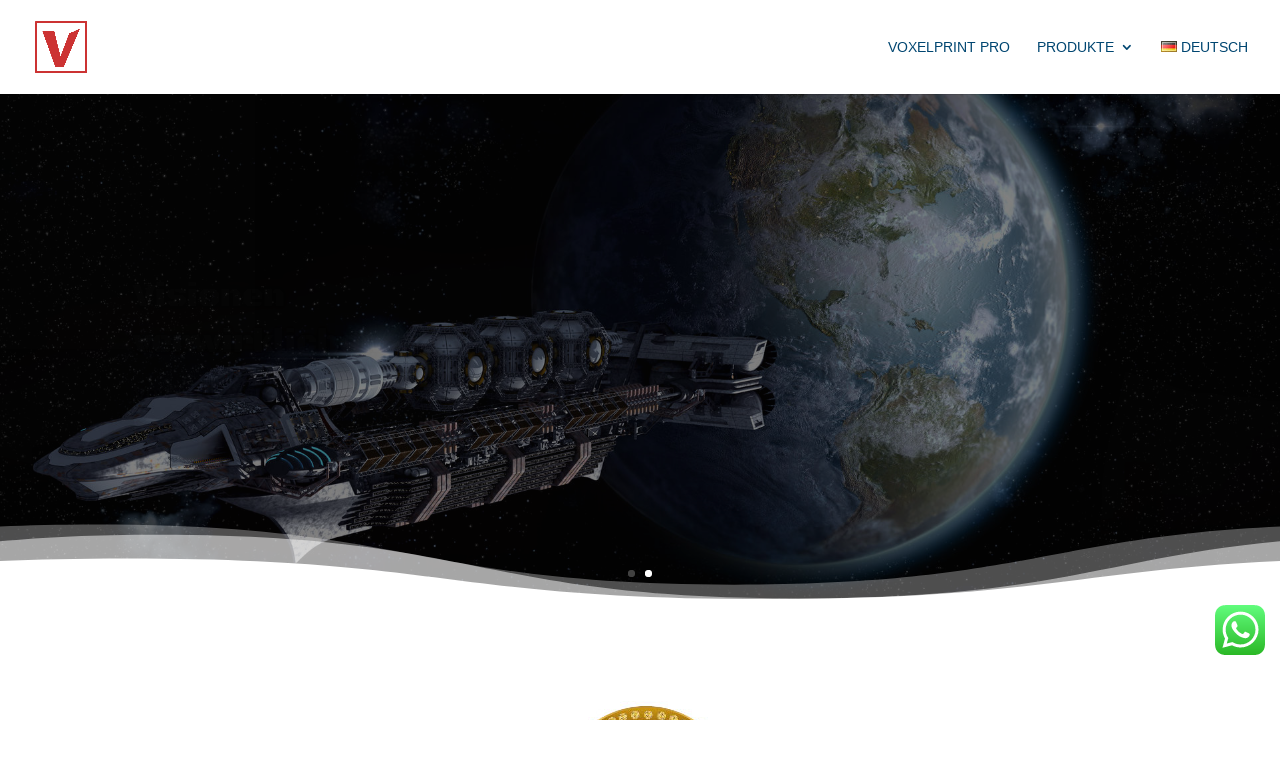

--- FILE ---
content_type: text/css; charset=utf-8
request_url: https://www.voumedia.de/wp-content/themes/Divi-child/style.css?ver=4.27.5
body_size: 1053
content:
/*
Theme Name: Divi Child Theme
Description: A child theme to house custom coding which modifies the Divi parent theme by Elegant Themes. Includes default line numbers where the code was taken from in the parent theme.
Author: VOUMEDIA
Author URI: https://www.voumedia.de
Template: Divi
*/

/* Fonts */
/* black-ops-one-regular - latin */
@font-face {
  font-family: 'Black Ops One';
  font-style: normal;
  font-weight: 400;
  src: url('/wp-content/themes/Divi-child/fonts/black-ops-one-v20-latin-regular.eot'); /* IE9 Compat Modes */
  src: local(''),
       url('/wp-content/themes/Divi-child/fonts/black-ops-one-v20-latin-regular.eot?#iefix') format('embedded-opentype'), /* IE6-IE8 */
       url('/wp-content/themes/Divi-child/fonts/black-ops-one-v20-latin-regular.woff2') format('woff2'), /* Super Modern Browsers */
       url('/wp-content/themes/Divi-child/fonts/black-ops-one-v20-latin-regular.woff') format('woff'), /* Modern Browsers */
       url('/wp-content/themes/Divi-child/fonts/black-ops-one-v20-latin-regular.ttf') format('truetype'), /* Safari, Android, iOS */
       url('/wp-content/themes/Divi-child/fonts/black-ops-one-v20-latin-regular.svg#BlackOpsOne') format('svg'); /* Legacy iOS */
}
/* vt323-regular - latin */
@font-face {
  font-family: 'VT323';
  font-style: normal;
  font-weight: 400;
  src: url('/wp-content/themes/Divi-child/fonts/vt323-v9-latin-regular.eot'); /* IE9 Compat Modes */
  src: local('VT323 Regular'), local('VT323-Regular'),
       url('/wp-content/themes/Divi-child/fonts/vt323-v9-latin-regular.eot?#iefix') format('embedded-opentype'), /* IE6-IE8 */
       url('/wp-content/themes/Divi-child/fonts/vt323-v9-latin-regular.woff2') format('woff2'), /* Super Modern Browsers */
       url('/wp-content/themes/Divi-child/fonts/vt323-v9-latin-regular.woff') format('woff'), /* Modern Browsers */
       url('/wp-content/themes/Divi-child/fonts/vt323-v9-latin-regular.ttf') format('truetype'), /* Safari, Android, iOS */
       url('/wp-content/themes/Divi-child/fonts/vt323-v9-latin-regular.svg#VT323') format('svg'); /* Legacy iOS */
}

h1 {
  font-family: 'VT323',monospace;
  color: #54a0cb;
  font-size: 35px !important;
  line-height: 1.4em;
}
h2 {
  font-size: 30px !important;
  line-height: 1.4em !important;
}
/*body, p {
  font-size: 17px !important;
  line-height: 1.7em !important;
}*/

::selection {
 background: #cc3333; /* WebKit/Blink Browsers */
 color: white;
}
::-moz-selection {
 background: #cc3333; /* Gecko Browsers */
 color: white;
}

/* Blinkender Text */
.blink_me {
  animation: blinker 0.5s linear infinite;
}

@keyframes blinker {
  100% {
    opacity: 0;
  }
}

/* jackapp-pro-mitgliederbereich -start- */
/* Selectbox */
.jackapp-pro-mitgliederbereich #superzahl + label {
  display: contents;
}
.jackapp-pro-mitgliederbereich select {
  top: -4px;
  position: relative;
  
  border-radius: 5px;
  border: 2px solid #ba9425;
  background-color: #fff;
}


/* Checkbox */
.jackapp-pro-mitgliederbereich [type="checkbox"] {
  display: none;
}
.jackapp-pro-mitgliederbereich [type="checkbox"] + label {
  position: absolute;
}
.jackapp-pro-mitgliederbereich [type="checkbox"] + label::before {
  top: 10px;
  width: 11px;
  height: 11px;c
  display: block;
  content: "";
  float: left;
  margin-right: 9px;
  z-index: 0;
  position: relative;
  border: 2px solid #ba9425;
}
.jackapp-pro-mitgliederbereich [type="checkbox"]:checked+label::before {
  box-shadow: inset 0px 0px 0px 3px #fff;
  background-color: #ba9425;
}
/* jackapp-pro-mitgliederbereich -ende- */  

@media only screen and ( max-width: 1000px ) {
    
}